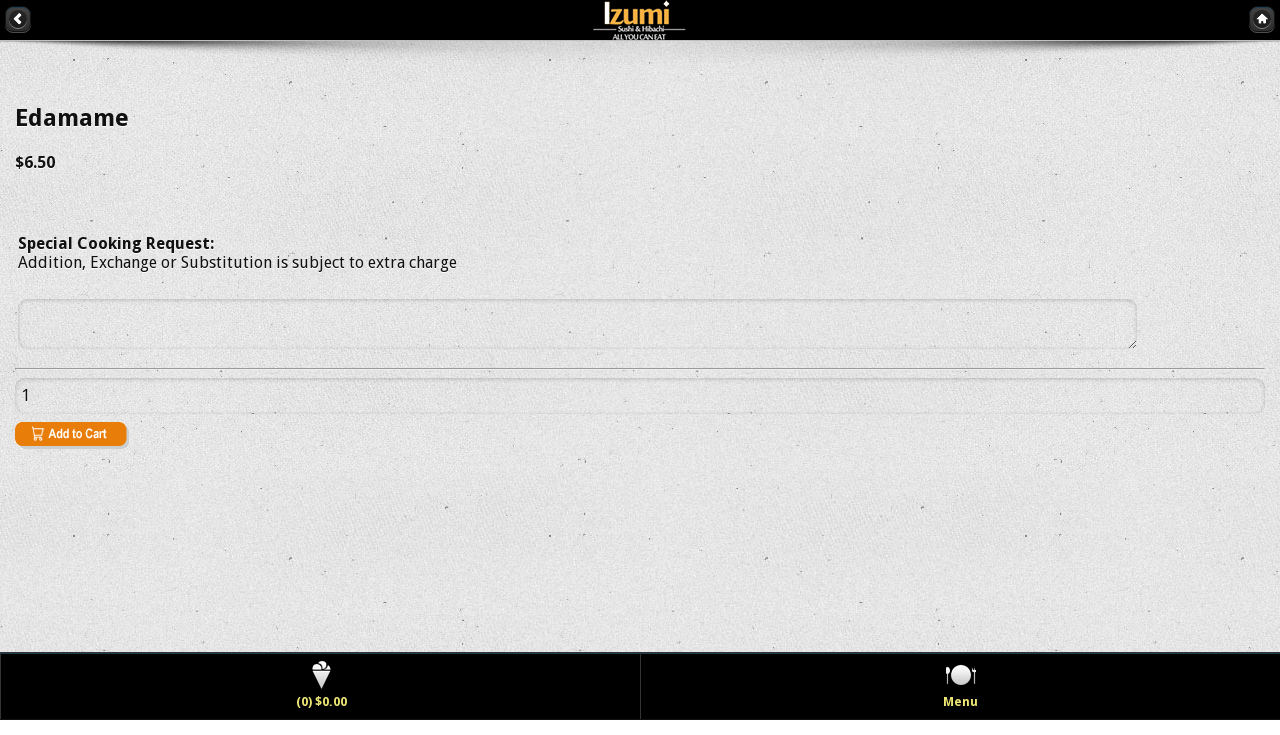

--- FILE ---
content_type: text/html; charset=utf-8
request_url: http://2.izumirestaurant.3menucities.com/product.aspx?id=42
body_size: 11123
content:

<!DOCTYPE html> 
<html> 
<head id="ctl00_Head1"><meta charset="utf-8" /><meta name="viewport" content="width=device-width, initial-scale=1.0, maximum-scale=1.0, minimum-scale=1.0, user-scalable=no" /><meta name="keywords" content="Izumi Japanese Restaurant, Fargo, ND 58103, Japanese Food, Online Order Japanese Food, Japanese Menu Online, Japanese food, delivery, Catering, Online coupon, Restaurant Review, Dine In, Take Out, Sushi, Hibachi, Noodle" /><meta name="description" content="Izumi Japanese Restaurant, Fargo, ND 58103, services include online order Japanese food, dine in, take out, delivery and catering. You can find online coupons, daily specials and customer reviews on our website." /><title>
	Edamame
</title><link rel="apple-touch-icon" href="assets/images/apple-touch-icon.png" />
    <script>
		if (window.screen.height==568) { // iPhone 4"
		document.querySelector("meta[name=viewport]").content="width=320.1";
		}
    </script>
    <meta name="apple-mobile-web-app-capable" content="yes" /><meta name="apple-mobile-web-app-status-bar-style" content="black" />
    
  <!-- css -->
    <link rel="stylesheet" href="https://code.jquery.com/mobile/1.3.0/jquery.mobile-1.3.0.min.css" /><link rel="stylesheet" href="assets/css/style1.css" />

  
  
   <!-- scripts -->
	<script src="https://code.jquery.com/jquery-1.8.2.min.js"></script>
    <script>
        $(document).on("mobileinit", function () {
            $.extend($.mobile, {
                ajaxEnabled: false
            });
        });
    </script>
	<script src="https://code.jquery.com/mobile/1.3.0/jquery.mobile-1.3.0.min.js"></script>
	<script src="assets/js/screen.js"></script> 
  
 </head>
<body>
<form name="aspnetForm" method="post" action="./product.aspx?id=42" id="aspnetForm">
<div>
<input type="hidden" name="__EVENTTARGET" id="__EVENTTARGET" value="" />
<input type="hidden" name="__EVENTARGUMENT" id="__EVENTARGUMENT" value="" />
<input type="hidden" name="__VIEWSTATE" id="__VIEWSTATE" value="[base64]/Em6tPO+oN7cIHq7Uyw9gDr9yKuXHIbb1Dlbbur9LUU2ThkgfJuGNd5SyaUj5jWtyADGjNyvLAOwsxpS/5wJPrWeGGiS1sdicDwi7qp+QS0NIunU57ybzIz2xnnu3GxFqYf+6O4R2AbQsV3v5fAjTPQ1aJORHAhHtjUVFV7URnLlNFSVPS" />
</div>

<script type="text/javascript">
//<![CDATA[
var theForm = document.forms['aspnetForm'];
if (!theForm) {
    theForm = document.aspnetForm;
}
function __doPostBack(eventTarget, eventArgument) {
    if (!theForm.onsubmit || (theForm.onsubmit() != false)) {
        theForm.__EVENTTARGET.value = eventTarget;
        theForm.__EVENTARGUMENT.value = eventArgument;
        theForm.submit();
    }
}
//]]>
</script>


<script src="/WebResource.axd?d=pynGkmcFUV13He1Qd6_TZJ5zLt9Nf8oG5b8oFpU0lI2ZMUTKs12Fr3GGzJPpA9Gna9k0qxTBfdyIjo5-DXlvDQ2&amp;t=637814473746327080" type="text/javascript"></script>


<script language="javascript">
function NumericBox_NS_AddNumericItem(e, id, isPos, isReal, decPlaces, decSign, placesBeforeDec) {
	var keyCode = e.which;
	if((keyCode >= 48 && keyCode <= 57) || keyCode == 13 || keyCode == 8 || keyCode == 0) {
		if(decPlaces == -1 || isReal == false || keyCode == 13 || keyCode == 8) {
			var tempVal = document.getElementById(id).value;
			if(tempVal.indexOf('-', 0) == 0)
				tempVal = tempVal.replace('-', '');
			if(tempVal.indexOf('.', 0) == -1) {
				if(tempVal.length < placesBeforeDec || placesBeforeDec == -1)
					return true;
				else
					e.preventDefault();
			} else {
				return true;
			}
		} else {
			var tempVal = document.getElementById(id).value;
			if(tempVal.indexOf('-', 0) == 0)
				tempVal = tempVal.replace('-', '');
			if(tempVal.indexOf('.', 0) == -1) {
				if(tempVal.length < placesBeforeDec || placesBeforeDec == -1)
					return true;
				else
					e.preventDefault();
			} else {
				if(tempVal.indexOf(decSign, 0) == -1)
					return true;
				else {
					if((tempVal.length - tempVal.indexOf(decSign, 0)) <= decPlaces)
						return true;
					else
						e.preventDefault();
				}
			}
		}
	} else if(e.ctrlKey && keyCode == 118)
		return true;	
	else if(keyCode == 45 || keyCode == 46 || keyCode == 44) {
		if(keyCode == 45) {
			var tempVal = document.getElementById(id).value + "-";
			if(tempVal.indexOf("-") == 0 && tempVal.indexOf("-", 1) == -1) {
				if(isPos)
					e.preventDefault();
				else
					return true;
			} else
				e.preventDefault();
		} else if(keyCode == 46 && decSign == ".") {
			var tempVal = document.getElementById(id).value;
			if(tempVal.indexOf(".", 0) == -1) {
				if(isReal)
					return true;
				else
					e.preventDefault();
			} else
				e.preventDefault();
		} else if(keyCode == 44 && decSign == ",") {
			var tempVal = document.getElementById(id).value;
			if(tempVal.indexOf(",", 0) == -1) {
				if(isReal)
					return true;
				else
					e.preventDefault();
			} else
				e.preventDefault();
		} else
			e.preventDefault();
	} else
		e.preventDefault();
}

function NumericBox_NS_ParseAdd(box, dollarSign, commaSign, decimalSign) {
	var currentValue = box.value;
	var parseValue = '';
	var newValue = '';
	var getDecimal = false;
	var addNegative = false;
	if(currentValue.indexOf('-') >= 0) {
		addNegative = true;
		currentValue = currentValue.replace('-', '');
	}
	if(currentValue != '' && currentValue.indexOf(decimalSign) > 0) {
		parseValue = currentValue.substr(0, currentValue.indexOf(decimalSign));
		getDecimal = true;
	} else {
		parseValue = currentValue;
		getDecimal = false;
	}
	var rotations = parseInt(parseValue.length / 3);
	if(parseValue.length % 3 == 0)
		rotations--;
	for(var i=0; i<rotations; i++)
		newValue = commaSign + parseValue.substr(parseValue.length - ((i + 1) * 3), 3) + newValue;
	newValue = parseValue.substr(0, parseValue.length - ((rotations) * 3)) + newValue;		
	if(getDecimal)
		newValue = newValue + currentValue.substr(currentValue.indexOf(decimalSign));
	if(newValue.length > 0) {
		if(addNegative)
			newValue = dollarSign + '-' + newValue;
		else
			newValue = dollarSign + newValue;
	}
	box.value = newValue;
}

function NumericBox_NS_ParseRemove(box, dollarSign, commaSign) {
	var currentValue = box.value;
	var newValue = currentValue;
	while(newValue.indexOf(dollarSign) > -1)
		newValue = newValue.replace(dollarSign, '');
	while(newValue.indexOf(commaSign) > -1)
		newValue = newValue.replace(commaSign, '');
	box.value = newValue;
	box.select();
}
</script>
		
<script src="/ScriptResource.axd?d=NJmAwtEo3Ipnlaxl6CMhvqs0J--RKwkM5Kbfl3I9VRj1rnZgtjdQm-PY6w7OVRDCbjIwB7_6ztEcVZKtWvnNJY77DEzC0j3DmOkuy5a0aMjXMB9IszaRQoQcsmqi9FUhDm0OVGNO1seZa1xalB00K9YvHdF8U_z8xSXQ1zhIb9s1&amp;t=49337fe8" type="text/javascript"></script>
<script src="/ScriptResource.axd?d=dwY9oWetJoJoVpgL6Zq8ONbzDiQaC2ctrbB4Wvom7ngI7xf-HZO7s0OvHdU4dGV4sI0L5XaP0lvCUSwUUbGOE7wW2g9TmM6yLDnZdVPAJnETO_3H_xlwbLcKALn_a5XdUUk47MUSg1UPcfTZwH0sASOni0av_V63hijFckgXEnU1&amp;t=49337fe8" type="text/javascript"></script>
<div>

	<input type="hidden" name="__VIEWSTATEGENERATOR" id="__VIEWSTATEGENERATOR" value="986F59E2" />
	<input type="hidden" name="__EVENTVALIDATION" id="__EVENTVALIDATION" value="cNC4l5lUizHisX1YElJ7lREFnctg+uKkq0ljz4NZjQ5aqSFW9oozottzx8RoAxi9CN6SN7HKMlxypIJ7XTzZKe4gIQ9LQxhFqFPGnh7Qa/l/pHIMxUmqHwaDbKlCowSHi4J5Skbvc++HylcWduQrKFnJV2gmU/Mftslxjqm8+tc=" />
</div>
<script type="text/javascript">
//<![CDATA[
Sys.WebForms.PageRequestManager._initialize('ctl00$ScriptManager1', 'aspnetForm', [], [], [], 90, 'ctl00');
//]]>
</script>

<div data-role="page">
	


  <!-- header -->
	<div data-role="header" class="page-header" data-add-back-btn="true">
    	<a href="default.aspx" data-icon="arrow-l" data-iconpos="notext" data-direction="reverse" data-rel="back">Back</a>
    		<div class="logo"></div>
    	<a href="default.aspx" data-icon="home" data-iconpos="notext" data-direction="reverse"  rel="external" class="ui-btn-right">Home</a>
	</div>
    <!--/header -->
   
	
    
    <!-- main content -->
    <div data-role="content">
    
 
	<div class="shadow1box"><img src="assets/images/shadow1.png" class="shadow1" alt="shadow"></div>
   
	<!-- /banner & title -->
    
    <div class="content-padd">
 
		
		





<h2>Edamame</h2>
<h4>
  $6.50  

</h4>
<p>	</p>
<span id="ctl00_ContentPlaceHolder1_ProductTopDisplay1_spicy" class="price"></span>


<br />
<div id="ctl00_ContentPlaceHolder1_ProductTopDisplay1_attList_pnlAttControls">
	

<table id="ctl00_ContentPlaceHolder1_ProductTopDisplay1_attList_lips" width="90%">
		<tr>
			<td align="left"><span id="ctl00_ContentPlaceHolder1_ProductTopDisplay1_attList_lblSpecial Cooking Request0"><br><b>Special Cooking Request:</b><br><span class=smalltext>Addition, Exchange or Substitution is subject to extra charge</span><br><br></span><textarea name="ctl00$ContentPlaceHolder1$ProductTopDisplay1$attList$Special Cooking Request" rows="2" cols="20" id="ctl00_ContentPlaceHolder1_ProductTopDisplay1_attList_Special Cooking Request" style="height:50px;">
</textarea></td>
		</tr>
	</table>

</div>

	
           <div class="tenpixspacer"></div>
            <hr />
          <input name="ctl00$ContentPlaceHolder1$txtAddQty" type="text" value="1" maxlength="20" id="ctl00_ContentPlaceHolder1_txtAddQty" onkeypress="NumericBox_NS_AddNumericItem(event, &#39;ctl00_ContentPlaceHolder1_txtAddQty&#39;, false, true, -1, &#39;.&#39;, -1);" onchange="NumericBox_NS_ctl00_ContentPlaceHolder1_txtAddQty(event)" style="width:100px;" /><script language="javascript">
var NumericBox_NS_ctl00_ContentPlaceHolder1_txtAddQty_OldVal = '1';
function NumericBox_NS_ctl00_ContentPlaceHolder1_txtAddQty(e) {
	var re = /^[-]?(\d*\.?\d*)$/;
	if(re.test(e.target.value) || e.target.value.length == 0)
		NumericBox_NS_ctl00_ContentPlaceHolder1_txtAddQty_OldVal = e.target.value;
	else
		e.target.value = NumericBox_NS_ctl00_ContentPlaceHolder1_txtAddQty_OldVal;
}
</script>
		   <input type="image" name="ctl00$ContentPlaceHolder1$btnAddToCart" id="ctl00_ContentPlaceHolder1_btnAddToCart" valign="buttom" src="App_Themes/Default_haya/images/button-addtocart.gif" align="absmiddle" style="border-width:0px;" />  
			
         <br />
        </div>
     </div> 
	 <!-- footer -->
	<div data-role="footer" data-position="fixed">
		<div data-role="navbar" class="custom-icons">
			<ul>
			
				<li><a href="../basket.aspx" id="icecream" data-icon="custom" data-theme="b" data-ajax="false"><span id="ctl00_ContentPlaceHolder1_lblsubtotal">(0) $0.00</span></a></li>
				<li><a href="../CATALOG.aspx" id="plate" data-icon="custom" data-theme="b" data-ajax="false">Menu</a></li>
			
			</ul>
		</div>
       
	</div>
	<!-- /footer -->

	
</div><!-- /page -->

</form>
</body>
</html>



--- FILE ---
content_type: text/css
request_url: http://2.izumirestaurant.3menucities.com/assets/css/style1.css
body_size: 37990
content:

/*
* Mobilize 1.3.0 
*
* See Themeforest for licensing info: bit.ly/J1pmCc
*
* By Mike Ilsley - BeantownDesign.com
*
*/

/* =============================================================================
   Load Fonts (delete import of fonts you don't use)
   ========================================================================== */

@import url(http://fonts.googleapis.com/css?family=Kaushan+Script); /* font-family: 'Kaushan Script', cursive; */
@import url(http://fonts.googleapis.com/css?family=Lobster); /* font-family: 'Lobster', cursive; */
@import url(http://fonts.googleapis.com/css?family=Cabin:400,700); /* font-family: 'Cabin', sans-serif; font-weight: 400; */
@import url(http://fonts.googleapis.com/css?family=Goudy+Bookletter+1911); /* font-family: 'Goudy Bookletter 1911', serif; */
@import url(http://fonts.googleapis.com/css?family=Crimson+Text:400,700italic,600); /* font-family: 'Crimson Text', serif; */
@import url(http://fonts.googleapis.com/css?family=Cardo:400,700); /* font-family: 'Cardo', serif; */
@import url(http://fonts.googleapis.com/css?family=Droid+Serif:400,700italic,700); /* font-family: 'Droid Serif', serif; */
@import url(http://fonts.googleapis.com/css?family=Droid+Sans:400,700); /* font-family: 'Droid Sans', sans-serif; */











   
/* =============================================================================
   Custom content styling
   ========================================================================== */

h3.home-title {
	margin-top:40px; 
	text-align:center; 
	font-weight:normal;
	margin:10px 0 10px 0;
	
	/* font-family: 'Kaushan Script', cursive; font-size:26px; */
	/* font-family: 'Lobster', cursive; font-size:28px; */
	/* font-family: 'Cabin', sans-serif; font-weight: 700; font-size:22px; */
 	/* font-family: 'Cardo', serif; font-size:24px; */
 	font-family: 'Droid Sans', sans-serif; font-size:22px; font-weight:700 
	
}

.padd {
	padding: 20px 0
}

.gal-description {
	font-size:11px; 
	color: #eee
}

.padd-title {
	padding-left:15px;
	margin-bottom:3px
}

hr.ornamental { 
	background:url(../images/ornamental-sm.png) center no-repeat; 
	height:21px; 
	width:100%; 
	border:none; 
	margin:0; 
	padding:0 
}

@media only screen and (-webkit-min-device-pixel-ratio:1.5),only screen and (min--moz-device-pixel-ratio:1.5),only screen and (min-resolution:240dpi){
hr.ornamental { 
	background:url(../images/ornamental.png) center no-repeat; 
	background-size:960px 21px; 
	height:21px; 
	width:100%; 
	border:none; 
	margin:0; 
	padding:0 
}
}

.shadow1box {
	text-align:center; 
	margin:0; 
	height:28px
}

.shadow1 {
	width:100%; 
	height:28px; 
	margin:0
}

.shadow2box { margin:0 }
.shadow2 { width:100% }
.clear { clear:both }


/* =============================================================================
   UI Bars (add to a div surrounding content, like a callout box)
   ========================================================================== */
   

.ui-bar-c {
	border: 1px solid  #B3B3B3;
	background:  #e9eaeb;
	color:  #111;
	font-weight: bold;
	text-shadow:  0  1px 1px #fff;
	background-image: -webkit-gradient(linear, left top, left bottom, from(  #f0f0f0  /*{background-start}*/), to(  #e9eaeb  /*{background-end}*/)); /* Saf4+, Chrome */
	background-image: -webkit-linear-gradient(  #f0f0f0  /*{background-start}*/,  #e9eaeb  /*{background-end}*/); /* Chrome 10+, Saf5.1+ */
	background-image:    -moz-linear-gradient(  #f0f0f0  /*{background-start}*/,  #e9eaeb  /*{background-end}*/); /* FF3.6 */
	background-image:     -ms-linear-gradient(  #f0f0f0  /*{background-start}*/,  #e9eaeb  /*{background-end}*/); /* IE10 */
	background-image:      -o-linear-gradient(  #f0f0f0  /*{background-start}*/,  #e9eaeb  /*{background-end}*/); /* Opera 11.10+ */
	background-image:         linear-gradient(  #f0f0f0  /*{background-start}*/,  #e9eaeb  /*{background-end}*/);
}

.ui-bar-c .ui-link-inherit {
	color:  	#3E3E3E;
}
.ui-bar-c .ui-link {
	color:  #7cc4e7;
	font-weight: bold;
}

.ui-bar-c .ui-link:hover {
	color:  #2489CE;
}

.ui-bar-c .ui-link:active {
	color:  #2489CE;
}

.ui-bar-c .ui-link:visited {
    color:  #2489CE;
}

.ui-bar-c,
.ui-bar-c input,
.ui-bar-c select,
.ui-bar-c textarea,
.ui-bar-c button {
	 font-family: Helvetica, Arial, sans-serif;
}


/* =============================================================================
   Dialog (Modal Windows)
   ========================================================================== */
   
.ui-dialog {
	background:url(../images/pattern2.png) #222 !important;
	background-size: 20px 20px !important;
}

#slide-modal .ui-dialog-contain { margin-top:0px }

/* =============================================================================
   Set your main background image & text styles
   ========================================================================== */
   

.ui-body-c,
.ui-dialog.ui-overlay-c {
	border: 1px solid #B3B3B3;
	/* background:url(../images/page-backgrounds/diagonal-noise.jpg) 0 0; background-size: 100px 100px; */
	/* background:url(../images/page-backgrounds/zebra.jpg) 0 0; background-size: 121px 38px; */
	/* background:url(../images/page-backgrounds/paper.jpg) 0 0; background-size: 500px 593px;  */
	/* background:url(../images/page-backgrounds/farmer.jpg) 0 0; background-size: 349px 349px; */
	 /* background:url(../images/page-backgrounds/blue-stripes.jpg) 0 0; background-size: 100px 100px; */
	 background:url(../images/page-backgrounds/texture.jpg) 0 0; background-size: 476px 476px; 
	/* background:url(../images/page-backgrounds/white-brick-wall.jpg) 0 0; background-size: 25px 17px; */
	/* background:url(../images/page-backgrounds/grilled.jpg) 0 0; background-size: 170px 180px;  */
	/* background:url(../images/page-backgrounds/wood.jpg) 0 0; background-size: 203px 317px; */
	color: #111;
	text-shadow: 0 1px 0 #fff;
}

.ui-body-c,
.ui-body-c input,
.ui-body-c select,
.ui-body-c textarea,
.ui-body-c button {
	
	/* font-family: Helvetica, Arial, sans-serif; */
 	/* font-family: 'Cabin', sans-serif; */
	/* font-family: 'Goudy Bookletter 1911', serif; */
 	/* font-family: 'Crimson Text', serif; */
 	 /* font-family: 'Cardo', serif; */
	  font-family: 'Droid Sans', sans-serif; 
}


/* =============================================================================
   Body Links
   ========================================================================== */

.ui-body-c .ui-link-inherit {
	color:  #3a7591;
}

.ui-body-c .ui-link {
	color:  #3a7591;
	font-weight: bold;
}

.ui-body-c .ui-link:hover {
	color:  #3a7591;
}

.ui-body-c .ui-link:active {
	color:  #3a7591;
}

.ui-body-c .ui-link:visited {
    color:  #3a7591;
}


/* =============================================================================
   Button Styles
   ========================================================================== */

.ui-btn-up-c {
	border: 1px solid #111;
	background: #f6f6f6;
	font-weight: bold;
	color: #000 !important;
	text-shadow:  0 1px 1px #fff;
}

.ui-btn-up-c a.ui-link-inherit {
	color: #fff;
}

.ui-btn-hover-c {
	border: 1px solid #000;
	background: #0C2430;
	font-weight: bold;
	color: #fcd144 !important;
	text-shadow:  0 1px 1px #000;
}

.ui-btn-hover-c a.ui-link-inherit {
	color: #fff;
}

.ui-btn-down-c {
	border: 1px solid  #000;
	background: #071a23;
	font-weight: bold;
	color:  #fcd144 !important;
	text-shadow:  0 1px 1px #000;
}

.ui-btn-down-c a.ui-link-inherit {
	color:  #fff;
}

.ui-btn-up-c,
.ui-btn-hover-c,
.ui-btn-down-c { 
	text-decoration: none;
}

.ui-btn-inner {
    border-color: rgba(255, 255, 255, 0.3);
    border-top: 1px solid #1a3d4f;
}


/* Active class used as the "on" state across all themes, example: newsletter button on form */

.ui-btn-active {
	border: 1px solid #111;
	background: #071a23;
	font-weight: bold;
	color:#fcd144;
	cursor: pointer;
	text-shadow:  0 1px 1px #000;
	text-decoration: none;
}

.ui-btn-active a.ui-link-inherit {
	color: 	#fff;
}


/* =============================================================================
   Interior Banner Styles
   ========================================================================== */

.bannerContainer { 
	width:100%; 
	background:#111;    
}

.banner {
	max-width: 100%; 
	display: block; 
	max-height:295px; 
	margin:0 auto;
}


/* =============================================================================
   Page Title under Banner Image
   ========================================================================== */

h2.pageTitle { 
	text-transform:uppercase; 
	background:url(../images/pattern.png) #f6f6f6; background-size: 5px 5px;
	border-bottom:1px solid #aaa;
	color:#ff9900; 
	width:100%; 
	margin:0;
	padding:0;
	font-family: 'Kaushan Script', cursive; 
	text-shadow: 0 1px 0 #000; 
	font-weight:normal; 
}

h2.pageTitle span { 
	display:block; 
	padding:8px 0 5px 15px
}


/* =============================================================================
   Header Bar (behind logo) & Logo
   ========================================================================== */

.page-header { 
	border:0px;
	border-bottom:1px solid #bfc0c0; 
	color:#eee; 
	height:40px; 
	text-shadow: 0 -1px 1px #000; 
	background:url(../images/pattern.png) #111; background-size: 5px 5px;
} 

.logo { 
	width:231px; 
	height:40px; 
	background:url(../images/logo-sm.png) top center no-repeat;  
	margin:0 auto;  
}

@media only screen and (-webkit-min-device-pixel-ratio:1.5),only screen and (min--moz-device-pixel-ratio:1.5),only screen and (min-resolution:240dpi){
.logo { 
	width:231px; 
	height:40px; 
	background:url(../images/logo.png) top center no-repeat;  
	margin:0 auto;
	background-size: 185px 40px;
}
}

h1.ui-title { 
	margin:0px; 
	padding:10px 0 0 0
}


/* =============================================================================
   Link Bars with Large Arrows
   ========================================================================== */

li .ui-btn-text {background:url(../images/pattern2.png) #f6f6f6; background-size: 20px 20px;}

a.ui-link-inherit {
	background:url(../images/arrow.png) right no-repeat; 
	background-size: 25px 30px;
	font-family: Arial, Helvetica, sans-serif; font-size:18px;
	/* font-family: 'Kaushan Script', cursive; font-size:18px; */
	/* font-family: 'Lobster', cursive; font-size:18px; */
	/* font-family: 'Cabin', sans-serif; font-weight: 700; font-size:18px; */
	/* font-family: 'Droid Serif', serif; font-weight:700; font-style:italic; font-size:17px; */
	
	color:#333 !important;
	text-shadow: 0 -1px 1px #fff;
	text-decoration:none
}
	
a.ui-link-inherit:hover {
	background:url(../images/arrow.png) right no-repeat #f6f6f6;
	background-size: 25px 30px;
	color:#990000 !important; 
}



/* =============================================================================
   Overwrite jQuery Mobile Styles
   ========================================================================== */
   
.ui-header .ui-title, .ui-footer .ui-title {
	margin: 0.8em 90px;
}

.ui-li .ui-btn-inner a.ui-link-inherit, .ui-li-static.ui-li {
    padding: .8em 15px;
}

.ui-content {
	padding-top:0px
}

.page-header .ui-icon {
	text-indent:-9999px !important
}

.gallery-page h1.ui-title {
    margin: 0px;
    padding: 0px;
	position:relative;
	top:13px
}

.ui-btn-icon-notext .ui-btn-inner { z-index:9999 }

.ui-btn-corner-all {
    border-radius: 0.5em 0.5em 0.5em 0.5em;
}

li.ui-li-divider  { border:0px }

.ui-corner-top {
    border-top-left-radius: 0.4em;
    border-top-right-radius: 0.4em;
}

.ui-corner-bottom, .ui-corner-bottom .ui-link-inherit {
    border-bottom-left-radius: 0.4em;
    border-bottom-right-radius: 0.4em;
}

.ui-field-contain input.ui-input-text, .ui-field-contain textarea.ui-input-text, .ui-field-contain .ui-input-search {
    background: rgba(255, 255, 255, 0.5); 
}
.ui-field-contain input.ui-input-text:focus, .ui-field-contain textarea.ui-input-text:focus, .ui-field-contain .ui-input-search:focus {
	background: rgba(255, 255, 255, 0.7); 
}

 .ui-footer { max-width:100% !important; overflow:hidden !important }
 

/* =============================================================================
   List Styles
   ========================================================================== */

/* thumbail lists */
.events-list  ul.ui-listview li, .thumbnail-list ul.ui-listview li {
	margin:0; 
	padding:0; 
	border-bottom:0px; 	
	-webkit-border-radius: 0px;
	-moz-border-radius: 0px;
	border-radius: 0px;
}

.thumbnail-list a.ui-link-inherit, 
.events-list ul.ui-listview a.ui-link-inherit {
    color: #fff;
}

.thumbnail-list a.ui-link-inherit:hover, .events-list ul.ui-listview a.ui-link-inherit:hover {
    color: #2489CE;
}
	
.thumbnail-list ul.ui-listview li a.ui-link-inherit { 
	padding-left: 100px; 
}

.thumbnail-list ul.ui-listview .ui-btn-inner { 
	margin:0; 
	padding:0;  
	border-bottom:0px 
}

.thumbnail-list li.ui-corner-bottom {
	padding-bottom:1px !important
}

.ui-li-thumb {
    left: 4px;
    max-height: 80px;
    max-width: 80px;
    position: absolute;
    top: 4px;
	border:0px;	
	-webkit-border-radius: 0px;
	-moz-border-radius: 0px;
	border-radius: 0px;
}

.ui-li-has-thumb .ui-btn-inner a.ui-link-inherit {
	padding: 0.7em 15px
}

.events-list .ui-li-aside {
    float: right;
    margin: 0.3em 0;
    text-align: right;
    width: 22%;
	padding-right:60px;
	font-size: 16px;
}

.ui-li-aside {
    margin: 0 2em;
}

.events-list .ui-li {
	padding:0; 
	margin:0
}

li.ui-li-divider { 
	padding: 0.5em 15px !important 
}


/* list divider, create your own gradient: http://www.colorzilla.com/gradient-editor/ */
li.ui-li-divider {
	color: #111;
    text-shadow: 0 1px 0 #999;	
	background: #ffffff;
	background: -moz-linear-gradient(top,  #ffffff 0%, #e5e5e5 100%);
	background: -webkit-gradient(linear, left top, left bottom, color-stop(0%,#ffffff), color-stop(100%,#e5e5e5));
	background: -webkit-linear-gradient(top,  #ffffff 0%,#e5e5e5 100%);
	background: -o-linear-gradient(top,  #ffffff 0%,#e5e5e5 100%);
	background: -ms-linear-gradient(top,  #ffffff 0%,#e5e5e5 100%);
	background: linear-gradient(top,  #ffffff 0%,#e5e5e5 100%);
	filter: progid:DXImageTransform.Microsoft.gradient( startColorstr='#ffffff', endColorstr='#e5e5e5',GradientType=0 );
}


/* =============================================================================
   Footer Navigation
   ========================================================================== */

.ui-btn-up-b { 
	border: 1px solid #333;
	background:url(../images/pattern.png) #111; background-size: 5px 5px;
	font-weight: bold;
	color: 	#EDE574 !important;
	text-shadow: 0 -1px 1px #000;
}

.ui-btn-up-b a.ui-link-inherit {
	color: 	#fff;
}

.ui-btn-hover-b {
	border: 1px solid #000;
	background: #0C2430;
	font-weight: bold;
	color: 	#fff;
	text-shadow: 0  -1px 1px  #014D68;	
}

.ui-btn-hover-b a.ui-link-inherit {
	color: 	#fff;
}

.ui-btn-down-b {
	border: 1px solid #333;
	background: #071a23;
	font-weight: bold;
	color: 	#fff;
	text-shadow: 0 -1px 1px #225377;
}

.ui-btn-down-b a.ui-link-inherit {
	color: 	#fff;
}

.ui-btn-up-b,
.ui-btn-hover-b,
.ui-btn-down-b {
	
	/* font-family: Helvetica, Arial, sans-serif; */
 	/* font-family: 'Cabin', sans-serif;  
	/* font-family: 'Goudy Bookletter 1911', serif; */
 	/* font-family: 'Crimson Text', serif; */
 	/*  font-family: 'Cardo', serif; */
	 font-family: 'Droid Sans', sans-serif; 
	 
	text-decoration: none;
}

.ui-footer .ui-btn-text { background:none }


/* =============================================================================
   Footer Nav Icons --[ Recommend to delete CSS for icons you don't use ]--
   ========================================================================== */

.custom-icons .ui-btn .ui-btn-inner { 
	padding-top: 40px !important; 
}

.custom-icons .ui-btn .ui-icon { 
	width: 30px!important; 
	height: 30px!important; 
	margin-left: -15px !important; 
	box-shadow: none!important; 
	-moz-box-shadow: none!important; 
	-webkit-box-shadow: none!important; 
	-webkit-border-radius: 0 !important; 
	border-radius: 0 !important; 
}

#address-book .ui-icon { background:url(../images/nav-icons/address-book-sm.png) 50% 50% no-repeat; }
#apartments .ui-icon { background:url(../images/nav-icons/apartments-sm.png) 50% 50% no-repeat; }
#balloons .ui-icon { background:url(../images/nav-icons/balloons-sm.png) 50% 50% no-repeat; }
#brush .ui-icon { background:url(../images/nav-icons/brush-sm.png) 50% 50% no-repeat; }
#brush2 .ui-icon { background:url(../images/nav-icons/brush2-sm.png) 50% 50% no-repeat; }
#calendar .ui-icon { background:url(../images/nav-icons/calendar-sm.png) 50% 50% no-repeat; }
#calendar2 .ui-icon { background:url(../images/nav-icons/calendar2-sm.png) 50% 50% no-repeat; }
#camera .ui-icon { background:url(../images/nav-icons/camera-sm.png) 50% 50% no-repeat; }
#car .ui-icon { background:url(../images/nav-icons/car-sm.png) 50% 50% no-repeat; }
#cell .ui-icon { background:url(../images/nav-icons/cell-sm.png) 50% 50% no-repeat; }
#cell2 .ui-icon { background:url(../images/nav-icons/cell2-sm.png) 50% 50% no-repeat; }
#cell3 .ui-icon { background:url(../images/nav-icons/cell3-sm.png) 50% 50% no-repeat; }
#chair .ui-icon { background:url(../images/nav-icons/chair-sm.png) 50% 50% no-repeat; }
#chat .ui-icon { background:url(../images/nav-icons/chat-sm.png) 50% 50% no-repeat; }
#chat2 .ui-icon { background:url(../images/nav-icons/chat2-sm.png) 50% 50% no-repeat; }
#closed .ui-icon { background:url(../images/nav-icons/closed-sm.png) 50% 50% no-repeat; }
#dribble .ui-icon { background:url(../images/nav-icons/dribble-sm.png) 50% 50% no-repeat; }
#eye .ui-icon { background:url(../images/nav-icons/eye-sm.png) 50% 50% no-repeat; }
#facebook .ui-icon { background:url(../images/nav-icons/facebook-sm.png) 50% 50% no-repeat; }
#film .ui-icon { background:url(../images/nav-icons/film-sm.png) 50% 50% no-repeat; }
#flag .ui-icon { background:url(../images/nav-icons/flag-sm.png) 50% 50% no-repeat; }
#footprint .ui-icon { background:url(../images/nav-icons/footprint-sm.png) 50% 50% no-repeat; }
#footprints .ui-icon { background:url(../images/nav-icons/footprints-sm.png) 50% 50% no-repeat; }
#globe .ui-icon { background:url(../images/nav-icons/globe-sm.png) 50% 50% no-repeat; }
#home .ui-icon { background:url(../images/nav-icons/home-sm.png) 50% 50% no-repeat; }
#home2 .ui-icon { background:url(../images/nav-icons/home2-sm.png) 50% 50% no-repeat; }
#icecream .ui-icon { background:url(../images/nav-icons/icecream-sm.png) 50% 50% no-repeat; }
#key .ui-icon { background:url(../images/nav-icons/key-sm.png) 50% 50% no-repeat; }
#like .ui-icon { background:url(../images/nav-icons/like-sm.png) 50% 50% no-repeat; }
#mail .ui-icon { background:url(../images/nav-icons/mail-sm.png) 50% 50% no-repeat; }
#mail2 .ui-icon { background:url(../images/nav-icons/mail2-sm.png) 50% 50% no-repeat; }
#map-marker .ui-icon { background:url(../images/nav-icons/map-marker-sm.png) 50% 50% no-repeat; }
#map .ui-icon { background:url(../images/nav-icons/map-sm.png) 50% 50% no-repeat; }
#monitor .ui-icon { background:url(../images/nav-icons/monitor-sm.png) 50% 50% no-repeat; }
#mouse .ui-icon { background:url(../images/nav-icons/mouse-sm.png) 50% 50% no-repeat; }
#movie-camera .ui-icon { background:url(../images/nav-icons/movie-camera-sm.png) 50% 50% no-repeat; }
#movie .ui-icon { background:url(../images/nav-icons/movie-sm.png) 50% 50% no-repeat; }
#music .ui-icon { background:url(../images/nav-icons/music-sm.png) 50% 50% no-repeat; }
#paint-brush .ui-icon { background:url(../images/nav-icons/paint-brush-sm.png) 50% 50% no-repeat; }
#pen .ui-icon { background:url(../images/nav-icons/pen-sm.png) 50% 50% no-repeat; }
#pencil .ui-icon { background:url(../images/nav-icons/pencil-sm.png) 50% 50% no-repeat; }
#phone .ui-icon { background:url(../images/nav-icons/phone-sm.png) 50% 50% no-repeat; }
#phone2 .ui-icon { background:url(../images/nav-icons/phone2-sm.png) 50% 50% no-repeat; }
#phone3 .ui-icon { background:url(../images/nav-icons/phone3-sm.png) 50% 50% no-repeat; }
#photos .ui-icon { background:url(../images/nav-icons/photos-sm.png) 50% 50% no-repeat; }
#photos2 .ui-icon { background:url(../images/nav-icons/photos2-sm.png) 50% 50% no-repeat; }
#plane .ui-icon { background:url(../images/nav-icons/plane-sm.png) 50% 50% no-repeat; }
#plate .ui-icon { background:url(../images/nav-icons/plate-sm.png) 50% 50% no-repeat; }
#popsicle .ui-icon { background:url(../images/nav-icons/popsicle-sm.png) 50% 50% no-repeat; }
#presentation .ui-icon { background:url(../images/nav-icons/presentation-sm.png) 50% 50% no-repeat; }
#rss .ui-icon { background:url(../images/nav-icons/rss-sm.png) 50% 50% no-repeat; }
#run .ui-icon { background:url(../images/nav-icons/run-sm.png) 50% 50% no-repeat; }
#search .ui-icon { background:url(../images/nav-icons/search-sm.png) 50% 50% no-repeat; }
#sign .ui-icon { background:url(../images/nav-icons/sign-sm.png) 50% 50% no-repeat; }
#table .ui-icon { background:url(../images/nav-icons/table-sm.png) 50% 50% no-repeat; }
#twitter .ui-icon { background:url(../images/nav-icons/twitter-sm.png) 50% 50% no-repeat; }
#twitter2 .ui-icon { background:url(../images/nav-icons/twitter2-sm.png) 50% 50% no-repeat; }
#users .ui-icon { background:url(../images/nav-icons/users-sm.png) 50% 50% no-repeat; }
#v-card .ui-icon { background:url(../images/nav-icons/v-card-sm.png) 50% 50% no-repeat; }
#walk .ui-icon { background:url(../images/nav-icons/walk-sm.png) 50% 50% no-repeat; }
#wine .ui-icon { background:url(../images/nav-icons/wine-sm.png) 50% 50% no-repeat; }
#wine2 .ui-icon { background:url(../images/nav-icons/wine2-sm.png) 50% 50% no-repeat; }
#wordpress .ui-icon { background:url(../images/nav-icons/wordpress-sm.png) 50% 50% no-repeat; }
#you-tube .ui-icon { background:url(../images/nav-icons/you-tube-sm.png) 50% 50% no-repeat; }


@media only screen and (-webkit-min-device-pixel-ratio:1.5),only screen and (min--moz-device-pixel-ratio:1.5),only screen and (min-resolution:240dpi){
#address-book .ui-icon { background:url(../images/nav-icons/address-book.png) 50% 50% no-repeat;  background-size: 25px 29px; }
#apartments .ui-icon { background:url(../images/nav-icons/apartments.png) 50% 50% no-repeat;  background-size: 28px 31px; }
#balloons .ui-icon { background:url(../images/nav-icons/balloons.png) 50% 50% no-repeat;  background-size: 23px 32px; }
#brush .ui-icon { background:url(../images/nav-icons/brush.png) 50% 50% no-repeat;  background-size: 31px 28px; }
#brush2 .ui-icon { background:url(../images/nav-icons/brush2.png) 50% 50% no-repeat;  background-size: 28px 29px; }
#calendar .ui-icon { background:url(../images/nav-icons/calendar.png) 50% 50% no-repeat;  background-size: 30px 26px; }
#calendar2 .ui-icon { background:url(../images/nav-icons/calendar2.png) 50% 50% no-repeat;  background-size: 28px 29px; }
#camera .ui-icon { background:url(../images/nav-icons/camera.png) 50% 50% no-repeat;  background-size: 29px 22px; }
#car .ui-icon { background:url(../images/nav-icons/car.png) 50% 50% no-repeat;  background-size: 30px 16px; }
#cell .ui-icon { background:url(../images/nav-icons/cell.png) 50% 50% no-repeat;  background-size: 18px 30px; }
#cell2 .ui-icon { background:url(../images/nav-icons/cell2.png) 50% 50% no-repeat;  background-size: 17px 30px; }
#cell3 .ui-icon { background:url(../images/nav-icons/cell3.png) 50% 50% no-repeat;  background-size: 15px 30px; }
#chair .ui-icon { background:url(../images/nav-icons/chair.png) 50% 50% no-repeat;  background-size: 20px 27px; }
#chat .ui-icon { background:url(../images/nav-icons/chat.png) 50% 50% no-repeat;  background-size: 28px 21px; }
#chat2 .ui-icon { background:url(../images/nav-icons/chat2.png) 50% 50% no-repeat;  background-size: 27px 25px; }
#closed .ui-icon { background:url(../images/nav-icons/closed.png) 50% 50% no-repeat;  background-size: 27px 25px; }
#dribble .ui-icon { background:url(../images/nav-icons/dribble.png) 50% 50% no-repeat;  background-size: 28px 29px; }
#eye .ui-icon { background:url(../images/nav-icons/eye.png) 50% 50% no-repeat;  background-size: 30px 18px; }
#facebook .ui-icon { background:url(../images/nav-icons/facebook.png) 50% 50% no-repeat;  background-size: 26px 27px; }
#film .ui-icon { background:url(../images/nav-icons/film.png) 50% 50% no-repeat;  background-size: 23px 26px; }
#flag .ui-icon { background:url(../images/nav-icons/flag.png) 50% 50% no-repeat;  background-size: 23px 27px; }
#footprint .ui-icon { background:url(../images/nav-icons/footprint.png) 50% 50% no-repeat;  background-size: 13px 30px; }
#footprints .ui-icon { background:url(../images/nav-icons/footprints.png) 50% 50% no-repeat;  background-size: 27px 30px; }
#globe .ui-icon { background:url(../images/nav-icons/globe.png) 50% 50% no-repeat;  background-size: 28px 28px; }
#home .ui-icon { background:url(../images/nav-icons/home.png) 50% 50% no-repeat;  background-size: 27px 25px; }
#home2 .ui-icon { background:url(../images/nav-icons/home2.png) 50% 50% no-repeat;  background-size: 29px 26px; }
#icecream .ui-icon { background:url(../images/nav-icons/icecream.png) 50% 50% no-repeat;  background-size: 18px 27px; }
#key .ui-icon { background:url(../images/nav-icons/key.png) 50% 50% no-repeat;  background-size: 15px 30px; }
#like .ui-icon { background:url(../images/nav-icons/like.png) 50% 50% no-repeat;  background-size: 25px 23px; }
#mail .ui-icon { background:url(../images/nav-icons/mail.png) 50% 50% no-repeat;  background-size: 27px 18px; }
#mail2 .ui-icon { background:url(../images/nav-icons/mail2.png) 50% 50% no-repeat;  background-size: 27px 19px; }
#map-marker .ui-icon { background:url(../images/nav-icons/map-marker.png) 50% 50% no-repeat;  background-size: 19px 26px; }
#map .ui-icon { background:url(../images/nav-icons/map.png) 50% 50% no-repeat;  background-size: 30px 22px; }
#monitor .ui-icon { background:url(../images/nav-icons/monitor.png) 50% 50% no-repeat;  background-size: 29px 29px; }
#mouse .ui-icon { background:url(../images/nav-icons/mouse.png) 50% 50% no-repeat;  background-size: 18px 27px; }
#movie-camera .ui-icon { background:url(../images/nav-icons/movie-camera.png) 50% 50% no-repeat;  background-size: 30px 23px; }
#movie .ui-icon { background:url(../images/nav-icons/movie.png) 50% 50% no-repeat;  background-size: 24px 30px; }
#music .ui-icon { background:url(../images/nav-icons/music.png) 50% 50% no-repeat;  background-size: 17px 30px; }
#paint-brush .ui-icon { background:url(../images/nav-icons/paint-brush.png) 50% 50% no-repeat;  background-size: 30px 29px; }
#pen .ui-icon { background:url(../images/nav-icons/pen.png) 50% 50% no-repeat;  background-size: 27px 27px; }
#pencil .ui-icon { background:url(../images/nav-icons/pencil.png) 50% 50% no-repeat;  background-size: 26px 26px; }
#phone .ui-icon { background:url(../images/nav-icons/phone.png) 50% 50% no-repeat;  background-size: 29px 30px; }
#phone2 .ui-icon { background:url(../images/nav-icons/phone2.png) 50% 50% no-repeat;  background-size: 30px 25px; }
#phone3 .ui-icon { background:url(../images/nav-icons/phone3.png) 50% 50% no-repeat;  background-size: 30px 21px; }
#photos .ui-icon { background:url(../images/nav-icons/photos.png) 50% 50% no-repeat;  background-size: 30px 24px; }
#photos2 .ui-icon { background:url(../images/nav-icons/photos2.png) 50% 50% no-repeat;  background-size: 30px 23px; }
#plane .ui-icon { background:url(../images/nav-icons/plane.png) 50% 50% no-repeat;  background-size: 30px 29px; }
#plate .ui-icon { background:url(../images/nav-icons/plate.png) 50% 50% no-repeat;  background-size: 30px 20px; }
#popsicle .ui-icon { background:url(../images/nav-icons/popsicle.png) 50% 50% no-repeat;  background-size: 15px 30px; }
#presentation .ui-icon { background:url(../images/nav-icons/presentation.png) 50% 50% no-repeat;  background-size: 29px 30px; }
#rss .ui-icon { background:url(../images/nav-icons/rss.png) 50% 50% no-repeat;  background-size: 29px 30px; }
#run .ui-icon { background:url(../images/nav-icons/run.png) 50% 50% no-repeat;  background-size: 25px 30px; }
#search .ui-icon { background:url(../images/nav-icons/search.png) 50% 50% no-repeat;  background-size: 28px 30px; }
#sign .ui-icon { background:url(../images/nav-icons/sign.png) 50% 50% no-repeat;  background-size: 30px 30px; }
#table .ui-icon { background:url(../images/nav-icons/table.png) 50% 50% no-repeat;  background-size: 24px 25px; }
#twitter .ui-icon { background:url(../images/nav-icons/twitter.png) 50% 50% no-repeat;  background-size: 32px 24px; }
#twitter2 .ui-icon { background:url(../images/nav-icons/twitter2.png) 50% 50% no-repeat;  background-size: 30px 21px; }
#users .ui-icon { background:url(../images/nav-icons/users.png) 50% 50% no-repeat;  background-size: 30px 24px; }
#v-card .ui-icon { background:url(../images/nav-icons/v-card.png) 50% 50% no-repeat;  background-size: 30px 23px; }
#walk .ui-icon { background:url(../images/nav-icons/walk.png) 50% 50% no-repeat;  background-size: 18px 30px; }
#wine .ui-icon { background:url(../images/nav-icons/wine.png) 50% 50% no-repeat;  background-size: 17px 30px; }
#wine2 .ui-icon { background:url(../images/nav-icons/wine2.png) 50% 50% no-repeat;  background-size: 18px 30px; }
#wordpress .ui-icon { background:url(../images/nav-icons/wordpress.png) 50% 50% no-repeat;  background-size: 28px 28px; }
#you-tube .ui-icon { background:url(../images/nav-icons/you-tube.png) 50% 50% no-repeat;  background-size: 30px 30px; }	
}


/* =============================================================================
   Portfolio
   ========================================================================== */

.gallery { 
	list-style: none; 
	padding: 0; 
	margin: 0; 
}

.gallery:after { 
	clear: both; 
	content: "."; 
	display: block; 
	height: 0; 
	visibility: hidden; 
}

.gallery li { 
	float: left; 
	width: 33.33333333%; 
}

.gallery li a { 
	display: block; 
	margin: 5px; 
	border: 1px solid #3c3c3c; 
}

.gallery li img { 
	display: block; 
	width: 100%; 
	height: auto; 
}

#Gallery1 .ui-content, #Gallery2 .ui-content { 
	overflow: hidden; 
}

.gallery img {
	-webkit-box-shadow: 0px 0px 4px #111;
	-moz-box-shadow: 0px 0px 4px #111;
	box-shadow: 0px 0px 4px #111; 
}


/* =============================================================================
   Homepage Social Icons
   ========================================================================== */
   
div.social {
	text-align:center;
	background-color:rgba(238,238,238,0.4);
	padding:4px;
	border:1px solid #ccc;
	-webkit-transition-duration:0.8s;
  	-moz-transition-duration:0.8s;
  	-o-transition-duration:0.8s;
  	transition-duration:0.8s;
} 

div.social:hover {
	background-color:rgba(238,238,238,.6);
	border:1px solid #c1bfbf;	
}

div.social img {
	width:12%; 
	margin-right:10px;
	max-width:60px;
	max-height:60px
	
}


/* =============================================================================
   Twitter Feed
   ========================================================================== */

ul.tweetList{
	margin:0;
	padding:0; 
	list-style-type:none
}

#jstwitter {
	width:100%;
	background:url(../images/twitterBack.png) repeat;
	-moz-border-radius: 6px;
	border-radius: 6px; 
	padding:0px;
	-webkit-box-shadow:  1px 1px 1px #0f0f0f;
	-moz-box-shadow: 1px 1px 1px #0f0f0f;
	box-shadow: 1px 1px 1px #0f0f0f; 	
}

.tweet {
	padding: 15px 20px;
	color:#FFF;
	border-bottom:1px solid #000000;
	border-top:1px solid #353434;
	text-shadow: 0 1px 0 #000;
	margin: 0 10px;
	font-size:13px
}
		
.followButton {
	margin:0 0 20px 0
}

.time {
	font-size: 11px;
	font-style:italic
}
	
.tweet a {
    color: #2489CE;
    font-weight: bold;
}

#jstwitter div.tweet:last-child {
	border:0px
}


/* =============================================================================
   Contact Form
   ========================================================================== */

#errors {
	border:1px solid #cd0a0a;
	background:url(../images/contact-error.png) 50% 50% repeat;
	color:#fff;
	padding: 5px; 
	text-shadow:0 1px 0 #111
}

.hide{
	display:none
}


/* =============================================================================
   Homepage Slider
   ========================================================================== */

.camera_wrap a, .camera_wrap img, 
.camera_wrap ol, .camera_wrap ul, .camera_wrap li,
.camera_wrap table, .camera_wrap tbody, .camera_wrap tfoot, .camera_wrap thead, .camera_wrap tr, .camera_wrap th, .camera_wrap td
.camera_thumbs_wrap a, .camera_thumbs_wrap img, 
.camera_thumbs_wrap ol, .camera_thumbs_wrap ul, .camera_thumbs_wrap li,
.camera_thumbs_wrap table, .camera_thumbs_wrap tbody, .camera_thumbs_wrap tfoot, .camera_thumbs_wrap thead, .camera_thumbs_wrap tr, .camera_thumbs_wrap th, .camera_thumbs_wrap td {
	background: none;
	border: 0;
	font: inherit;
	font-size: 100%;
	margin: 0;
	padding: 0;
	vertical-align: baseline;
	list-style: none
}
.camera_wrap {
	display: none;
	float: left;
	position: relative;
	z-index: 0;
}
.camera_wrap img {
	max-width: none!important;
}
.camera_fakehover {
	height: 100%;
	min-height: 60px;
	position: relative;
	width: 100%;
	z-index: 1;
}
.camera_wrap {
	width: 100%;
}
.camera_src {
	display: none;
}
.cameraCont, .cameraContents {
	height: 100%;
	position: relative;
	width: 100%;
	z-index: 1;
}
.cameraSlide {
	bottom: 0;
	left: 0;
	position: absolute;
	right: 0;
	top: 0;
	width: 100%;
}
.cameraContent {
	bottom: 0;
	display: none;
	left: 0;
	position: absolute;
	right: 0;
	top: 0;
	width: 100%;
}
.camera_target {
	bottom: 0;
	height: 100%;
	left: 0;
	overflow: hidden;
	position: absolute;
	right: 0;
	text-align: left;
	top: 0;
	width: 100%;
	z-index: 0;
}
.camera_overlayer {
	bottom: 0;
	height: 100%;
	left: 0;
	overflow: hidden;
	position: absolute;
	right: 0;
	top: 0;
	width: 100%;
	z-index: 0;
}
.camera_target_content {
	bottom: 0;
	left: 0;
	overflow: hidden;
	position: absolute;
	right: 0;
	top: 0;
	z-index: 2;
}
.camera_target_content .camera_link {
    background: url(../images/blank.gif);
	display: block;
	height: 100%;
	text-decoration: none;
}
.camera_loader {
    background: #fff url(../images/camera-loader.gif) no-repeat center;
	background: rgba(255, 255, 255, 0.9) url(../images/camera-loader.gif) no-repeat center;
	border: 1px solid #ffffff;
	-webkit-border-radius: 18px;
	-moz-border-radius: 18px;
	border-radius: 18px;
	height: 36px;
	left: 50%;
	overflow: hidden;
	position: absolute;
	margin: -18px 0 0 -18px;
	top: 50%;
	width: 36px;
	z-index: 3;
}
.camera_bar {
	bottom: 0;
	left: 0;
	overflow: hidden;
	position: absolute;
	right: 0;
	top: 0;
	z-index: 3;
}
.camera_nav_cont {
	height: 65px;
	overflow: hidden;
	position: absolute;
	right: 9px;
	top: 15px;
	width: 120px;
	z-index: 4;
}
.camera_caption {
	bottom: 0;
	display: block;
	position: absolute;
	width: 100%;
}
.camera_caption > div {
	padding: 10px 20px;
}
.camerarelative {
	overflow: hidden;
	position: relative;
}
.imgFake {
	cursor: pointer;
}

.camera_command_wrap .hideNav {
	display: none;
}
.camera_command_wrap {
	left: 0;
	position: relative;
	right:0;
	z-index: 4;
}
.camera_prev, .camera_next, .camera_commands {
	cursor: pointer;
	height: 40px;
	margin-top: -20px;
	position: absolute;
	top: 50%;
	width: 40px;
	z-index: 2;
}
.camera_prev {
	left: 0;
}

.camera_next {
	right: 0;
}

.camera_commands {
	right: 41px;
}

.camera_clear {
	display: block;
	clear: both;
}
.showIt {
	display: none;
}
.camera_clear {
	clear: both;
	display: block;
	height: 1px;
	margin: -1px 0 25px;
	position: relative;
}

.slider-container { 
	width:100%; 
	max-width:548px; 
	margin: 0 auto 
}

.slider-outer { 
	background:#111;  
}

.camera_next > span {
    background:url(../images/right-arrow-small.png) 0 0 no-repeat;
    display: block;
    height: 50px;
    width: 39px;
	border:0px;
	position:relative; 
	right:-1px
}

.camera_prev > span {
    background:url(../images/left-arrow-small.png) 0 0 no-repeat;
    display: block;
    height: 50px;
    width: 39px;
}

.camera_caption > div { 
	text-align:center;     
	padding: 10px 0; 
	background: rgba(0,0,0,.5); 
	color: #fff; 
	text-shadow: 0 -1px 0 rgba(0,0,0,.3); 
	font-size: 16px; 
	line-height: 18px; 
	
	font-family: 'Kaushan Script', cursive; font-size:18px;
	/* font-family: 'Lobster', cursive; font-size:17px;  */
 	/* font-family: 'Cardo', serif; font-size:16px; */
 	/* font-family: 'Droid Sans', sans-serif; font-size:16px */
}

/* =============================================================================
   jQuery Mobile 1.3 Edits
   ========================================================================== */
.ui-content { padding:0 }
.content-padd { padding:15px }
.ui-body-c, .ui-dialog.ui-overlay-c { border:0px !important }
.ui-li { overflow:hidden !important }
.ui-panel-inner { padding:0 }
.ui-panel-inner .ui-listview-filter { margin:0 !important }
.ui-panel-inner .ui-listview, .ui-panel-inner .events-list ul.ui-listview li { max-width:100% !important; margin:0 !important }
.ui-panel {z-index:10000}



/* =============================================================================
   Margins / Padding
   ========================================================================== */
.mt10 { margin-top:10px !important }
.mt15 { margin-top:15px !important }
.mt20 { margin-top:20px !important }
.mt25 { margin-top:25px !important }
.mt30 { margin-top:30px !important }
.mt35 { margin-top:35px !important }
.mb10 { margin-bottom:10px !important }
.mb15 { margin-bottom:15px !important }
.mb20 { margin-bottom:20px !important }
.mb25 { margin-bottom:25px !important }
.mb30 { margin-bottom:30px !important }
.mb35 { margin-bottom:35px !important }

.pt10 { padding-top:10px !important }
.pt15 { padding-top:15px !important }
.pt20 { padding-top:20px !important }
.pt25 { padding-top:25px !important }
.pt30 { padding-top:30px !important }
.pt35 { padding-top:35px !important }
.pb10 { padding-bottom:10px !important }
.pb15 { padding-bottom:15px !important }
.pb20 { padding-bottom:20px !important }
.pb25 { padding-bottom:25px !important }
.pb30 { padding-bottom:30px !important }
.pb35 { padding-bottom:35px !important }


